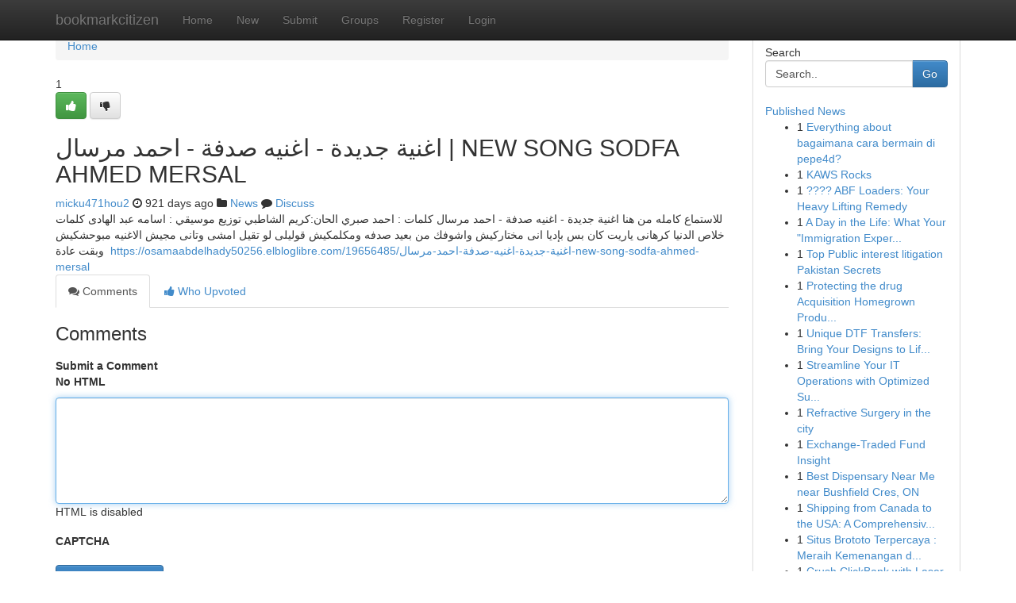

--- FILE ---
content_type: text/html; charset=UTF-8
request_url: https://bookmarkcitizen.com/story14864998/%D8%A7%D8%BA%D9%86%D9%8A%D8%A9-%D8%AC%D8%AF%D9%8A%D8%AF%D8%A9-%D8%A7%D8%BA%D9%86%D9%8A%D9%87-%D8%B5%D8%AF%D9%81%D8%A9-%D8%A7%D8%AD%D9%85%D8%AF-%D9%85%D8%B1%D8%B3%D8%A7%D9%84-new-song-sodfa-ahmed-mersal
body_size: 5328
content:
<!DOCTYPE html>
<html class="no-js" dir="ltr" xmlns="http://www.w3.org/1999/xhtml" xml:lang="en" lang="en"><head>

<meta http-equiv="Pragma" content="no-cache" />
<meta http-equiv="expires" content="0" />
<meta http-equiv="Content-Type" content="text/html; charset=UTF-8" />	
<title>اغنية جديدة - اغنيه صدفة - احمد مرسال | NEW SONG SODFA AHMED MERSAL</title>
<link rel="alternate" type="application/rss+xml" title="bookmarkcitizen.com &raquo; Feeds 1" href="/rssfeeds.php?p=1" />
<link rel="alternate" type="application/rss+xml" title="bookmarkcitizen.com &raquo; Feeds 2" href="/rssfeeds.php?p=2" />
<link rel="alternate" type="application/rss+xml" title="bookmarkcitizen.com &raquo; Feeds 3" href="/rssfeeds.php?p=3" />
<link rel="alternate" type="application/rss+xml" title="bookmarkcitizen.com &raquo; Feeds 4" href="/rssfeeds.php?p=4" />
<link rel="alternate" type="application/rss+xml" title="bookmarkcitizen.com &raquo; Feeds 5" href="/rssfeeds.php?p=5" />
<link rel="alternate" type="application/rss+xml" title="bookmarkcitizen.com &raquo; Feeds 6" href="/rssfeeds.php?p=6" />
<link rel="alternate" type="application/rss+xml" title="bookmarkcitizen.com &raquo; Feeds 7" href="/rssfeeds.php?p=7" />
<link rel="alternate" type="application/rss+xml" title="bookmarkcitizen.com &raquo; Feeds 8" href="/rssfeeds.php?p=8" />
<link rel="alternate" type="application/rss+xml" title="bookmarkcitizen.com &raquo; Feeds 9" href="/rssfeeds.php?p=9" />
<link rel="alternate" type="application/rss+xml" title="bookmarkcitizen.com &raquo; Feeds 10" href="/rssfeeds.php?p=10" />
<meta name="google-site-verification" content="m5VOPfs2gQQcZXCcEfUKlnQfx72o45pLcOl4sIFzzMQ" /><meta name="Language" content="en-us" />
<meta name="viewport" content="width=device-width, initial-scale=1.0">
<meta name="generator" content="Kliqqi" />

          <link rel="stylesheet" type="text/css" href="//netdna.bootstrapcdn.com/bootstrap/3.2.0/css/bootstrap.min.css">
             <link rel="stylesheet" type="text/css" href="https://cdnjs.cloudflare.com/ajax/libs/twitter-bootstrap/3.2.0/css/bootstrap-theme.css">
                <link rel="stylesheet" type="text/css" href="https://cdnjs.cloudflare.com/ajax/libs/font-awesome/4.1.0/css/font-awesome.min.css">
<link rel="stylesheet" type="text/css" href="/templates/bootstrap/css/style.css" media="screen" />

                         <script type="text/javascript" src="https://cdnjs.cloudflare.com/ajax/libs/modernizr/2.6.1/modernizr.min.js"></script>
<script type="text/javascript" src="https://cdnjs.cloudflare.com/ajax/libs/jquery/1.7.2/jquery.min.js"></script>
<style></style>
<link rel="alternate" type="application/rss+xml" title="RSS 2.0" href="/rss"/>
<link rel="icon" href="/favicon.ico" type="image/x-icon"/>
</head>

<body dir="ltr">

<header role="banner" class="navbar navbar-inverse navbar-fixed-top custom_header">
<div class="container">
<div class="navbar-header">
<button data-target=".bs-navbar-collapse" data-toggle="collapse" type="button" class="navbar-toggle">
    <span class="sr-only">Toggle navigation</span>
    <span class="fa fa-ellipsis-v" style="color:white"></span>
</button>
<a class="navbar-brand" href="/">bookmarkcitizen</a>	
</div>
<span style="display: none;"><a href="/forum">forum</a></span>
<nav role="navigation" class="collapse navbar-collapse bs-navbar-collapse">
<ul class="nav navbar-nav">
<li ><a href="/">Home</a></li>
<li ><a href="/new">New</a></li>
<li ><a href="/submit">Submit</a></li>
                    
<li ><a href="/groups"><span>Groups</span></a></li>
<li ><a href="/register"><span>Register</span></a></li>
<li ><a data-toggle="modal" href="#loginModal">Login</a></li>
</ul>
	

</nav>
</div>
</header>
<!-- START CATEGORIES -->
<div class="subnav" id="categories">
<div class="container">
<ul class="nav nav-pills"><li class="category_item"><a  href="/">Home</a></li></ul>
</div>
</div>
<!-- END CATEGORIES -->
	
<div class="container">
	<section id="maincontent"><div class="row"><div class="col-md-9">

<ul class="breadcrumb">
	<li><a href="/">Home</a></li>
</ul>

<div itemscope itemtype="http://schema.org/Article" class="stories" id="xnews-14864998" >


<div class="story_data">
<div class="votebox votebox-published">

<div itemprop="aggregateRating" itemscope itemtype="http://schema.org/AggregateRating" class="vote">
	<div itemprop="ratingCount" class="votenumber">1</div>
<div id="xvote-3" class="votebutton">
<!-- Already Voted -->
<a class="btn btn-default btn-success linkVote_3" href="/login" title=""><i class="fa fa-white fa-thumbs-up"></i></a>
<!-- Bury It -->
<a class="btn btn-default linkVote_3" href="/login"  title="" ><i class="fa fa-thumbs-down"></i></a>


</div>
</div>
</div>
<div class="title" id="title-3">
<span itemprop="name">

<h2 id="list_title"><span>اغنية جديدة - اغنيه صدفة - احمد مرسال | NEW SONG SODFA AHMED MERSAL</span></h2></span>	
<span class="subtext">

<span itemprop="author" itemscope itemtype="http://schema.org/Person">
<span itemprop="name">
<a href="/user/micku471hou2" rel="nofollow">micku471hou2</a> 
</span></span>
<i class="fa fa-clock-o"></i>
<span itemprop="datePublished">  921 days ago</span>

<script>
$(document).ready(function(){
    $("#list_title span").click(function(){
		window.open($("#siteurl").attr('href'), '', '');
    });
});
</script>

<i class="fa fa-folder"></i> 
<a href="/groups">News</a>

<span id="ls_comments_url-3">
	<i class="fa fa-comment"></i> <span id="linksummaryDiscuss"><a href="#discuss" class="comments">Discuss</a>&nbsp;</span>
</span> 





</div>
</div>
<span itemprop="articleBody">
<div class="storycontent">
	
<div class="news-body-text" id="ls_contents-3" dir="ltr">
للاستماع كامله من هنا اغنية جديدة - اغنيه صدفة - احمد مرسال كلمات : احمد صبري الحان:كريم الشاطبي توزيع موسيقي : اسامه عبد الهادى كلمات الاغنيه مبوحشكيش &lrm;قوليلى لو تقيل امشى وتانى مجيش &lrm;واشوفك من بعيد صدفه ومكلمكيش &lrm;ياريت كان بس بإديا انى مختاركيش &lrm;خلاص الدنيا كرهانى وبقت عادة &lrm; <a id="siteurl" target="_blank" href="https://osamaabdelhady50256.elbloglibre.com/19656485/اغنية-جديدة-اغنيه-صدفة-احمد-مرسال-new-song-sodfa-ahmed-mersal">https://osamaabdelhady50256.elbloglibre.com/19656485/اغنية-جديدة-اغنيه-صدفة-احمد-مرسال-new-song-sodfa-ahmed-mersal</a><div class="clearboth"></div> 
</div>
</div><!-- /.storycontent -->
</span>
</div>

<ul class="nav nav-tabs" id="storytabs">
	<li class="active"><a data-toggle="tab" href="#comments"><i class="fa fa-comments"></i> Comments</a></li>
	<li><a data-toggle="tab" href="#who_voted"><i class="fa fa-thumbs-up"></i> Who Upvoted</a></li>
</ul>


<div id="tabbed" class="tab-content">

<div class="tab-pane fade active in" id="comments" >
<h3>Comments</h3>
<a name="comments" href="#comments"></a>
<ol class="media-list comment-list">

<a name="discuss"></a>
<form action="" method="post" id="thisform" name="mycomment_form">
<div class="form-horizontal">
<fieldset>
<div class="control-group">
<label for="fileInput" class="control-label">Submit a Comment</label>
<div class="controls">

<p class="help-inline"><strong>No HTML  </strong></p>
<textarea autofocus name="comment_content" id="comment_content" class="form-control comment-form" rows="6" /></textarea>
<p class="help-inline">HTML is disabled</p>
</div>
</div>


<script>
var ACPuzzleOptions = {
   theme :  "white",
   lang :  "en"
};
</script>

<div class="control-group">
	<label for="input01" class="control-label">CAPTCHA</label>
	<div class="controls">
	<div id="solvemedia_display">
	<script type="text/javascript" src="https://api.solvemedia.com/papi/challenge.script?k=1G9ho6tcbpytfUxJ0SlrSNt0MjjOB0l2"></script>

	<noscript>
	<iframe src="http://api.solvemedia.com/papi/challenge.noscript?k=1G9ho6tcbpytfUxJ0SlrSNt0MjjOB0l2" height="300" width="500" frameborder="0"></iframe><br/>
	<textarea name="adcopy_challenge" rows="3" cols="40"></textarea>
	<input type="hidden" name="adcopy_response" value="manual_challenge"/>
	</noscript>	
</div>
<br />
</div>
</div>

<div class="form-actions">
	<input type="hidden" name="process" value="newcomment" />
	<input type="hidden" name="randkey" value="75578554" />
	<input type="hidden" name="link_id" value="3" />
	<input type="hidden" name="user_id" value="2" />
	<input type="hidden" name="parrent_comment_id" value="0" />
	<input type="submit" name="submit" value="Submit Comment" class="btn btn-primary" />
	<a href="https://remove.backlinks.live" target="_blank" style="float:right; line-height: 32px;">Report Page</a>
</div>
</fieldset>
</div>
</form>
</ol>
</div>
	
<div class="tab-pane fade" id="who_voted">
<h3>Who Upvoted this Story</h3>
<div class="whovotedwrapper whoupvoted">
<ul>
<li>
<a href="/user/micku471hou2" rel="nofollow" title="micku471hou2" class="avatar-tooltip"><img src="/avatars/Avatar_100.png" alt="" align="top" title="" /></a>
</li>
</ul>
</div>
</div>
</div>
<!-- END CENTER CONTENT -->


</div>

<!-- START RIGHT COLUMN -->
<div class="col-md-3">
<div class="panel panel-default">
<div id="rightcol" class="panel-body">
<!-- START FIRST SIDEBAR -->

<!-- START SEARCH BOX -->
<script type="text/javascript">var some_search='Search..';</script>
<div class="search">
<div class="headline">
<div class="sectiontitle">Search</div>
</div>

<form action="/search" method="get" name="thisform-search" class="form-inline search-form" role="form" id="thisform-search" >

<div class="input-group">

<input type="text" class="form-control" tabindex="20" name="search" id="searchsite" value="Search.." onfocus="if(this.value == some_search) {this.value = '';}" onblur="if (this.value == '') {this.value = some_search;}"/>

<span class="input-group-btn">
<button type="submit" tabindex="21" class="btn btn-primary custom_nav_search_button" />Go</button>
</span>
</div>
</form>

<div style="clear:both;"></div>
<br />
</div>
<!-- END SEARCH BOX -->

<!-- START ABOUT BOX -->

	


<div class="headline">
<div class="sectiontitle"><a href="/">Published News</a></div>
</div>
<div class="boxcontent">
<ul class="sidebar-stories">

<li>
<span class="sidebar-vote-number">1</span>	<span class="sidebar-article"><a href="https://bookmarkcitizen.com/story20711044/everything-about-bagaimana-cara-bermain-di-pepe4d" class="sidebar-title">Everything about bagaimana cara bermain di pepe4d?</a></span>
</li>
<li>
<span class="sidebar-vote-number">1</span>	<span class="sidebar-article"><a href="https://bookmarkcitizen.com/story20711043/kaws-rocks" class="sidebar-title">KAWS Rocks</a></span>
</li>
<li>
<span class="sidebar-vote-number">1</span>	<span class="sidebar-article"><a href="https://bookmarkcitizen.com/story20711042/abf-loaders-your-heavy-lifting-remedy" class="sidebar-title">???? ABF Loaders: Your Heavy Lifting Remedy </a></span>
</li>
<li>
<span class="sidebar-vote-number">1</span>	<span class="sidebar-article"><a href="https://bookmarkcitizen.com/story20711041/a-day-in-the-life-what-your-immigration-expert-solicitor-actually-does-all-day" class="sidebar-title">A Day in the Life: What Your &quot;Immigration Exper...</a></span>
</li>
<li>
<span class="sidebar-vote-number">1</span>	<span class="sidebar-article"><a href="https://bookmarkcitizen.com/story20711040/top-public-interest-litigation-pakistan-secrets" class="sidebar-title">Top Public interest litigation Pakistan Secrets</a></span>
</li>
<li>
<span class="sidebar-vote-number">1</span>	<span class="sidebar-article"><a href="https://bookmarkcitizen.com/story20711039/protecting-the-drug-acquisition-homegrown-production" class="sidebar-title">Protecting the drug Acquisition Homegrown Produ...</a></span>
</li>
<li>
<span class="sidebar-vote-number">1</span>	<span class="sidebar-article"><a href="https://bookmarkcitizen.com/story20711038/unique-dtf-transfers-bring-your-designs-to-life-in-the-usa" class="sidebar-title">Unique DTF Transfers: Bring Your Designs to Lif...</a></span>
</li>
<li>
<span class="sidebar-vote-number">1</span>	<span class="sidebar-article"><a href="https://bookmarkcitizen.com/story20711037/streamline-your-it-operations-with-optimized-support-services" class="sidebar-title">Streamline Your IT Operations with Optimized Su...</a></span>
</li>
<li>
<span class="sidebar-vote-number">1</span>	<span class="sidebar-article"><a href="https://bookmarkcitizen.com/story20711036/refractive-surgery-in-the-city" class="sidebar-title">Refractive Surgery in the city</a></span>
</li>
<li>
<span class="sidebar-vote-number">1</span>	<span class="sidebar-article"><a href="https://bookmarkcitizen.com/story20711035/exchange-traded-fund-insight" class="sidebar-title">Exchange-Traded Fund Insight</a></span>
</li>
<li>
<span class="sidebar-vote-number">1</span>	<span class="sidebar-article"><a href="https://bookmarkcitizen.com/story20711034/best-dispensary-near-me-near-bushfield-cres-on" class="sidebar-title">Best Dispensary Near Me near Bushfield Cres, ON</a></span>
</li>
<li>
<span class="sidebar-vote-number">1</span>	<span class="sidebar-article"><a href="https://bookmarkcitizen.com/story20711033/shipping-from-canada-to-the-usa-a-comprehensive-guide" class="sidebar-title">Shipping from Canada to the USA: A Comprehensiv...</a></span>
</li>
<li>
<span class="sidebar-vote-number">1</span>	<span class="sidebar-article"><a href="https://bookmarkcitizen.com/story20711032/situs-brototo-terpercaya-meraih-kemenangan-di-dunia-slot-online" class="sidebar-title"> Situs Brototo Terpercaya : Meraih Kemenangan d...</a></span>
</li>
<li>
<span class="sidebar-vote-number">1</span>	<span class="sidebar-article"><a href="https://bookmarkcitizen.com/story20711031/crush-clickbank-with-laser-focused-traffic-strategies" class="sidebar-title">Crush ClickBank with Laser-Focused Traffic Stra...</a></span>
</li>
<li>
<span class="sidebar-vote-number">1</span>	<span class="sidebar-article"><a href="https://bookmarkcitizen.com/story20711030/end-mills-milling-tools-a-comprehensive-explanation" class="sidebar-title">End Mills &amp; Milling Tools: A Comprehensive Expl...</a></span>
</li>

</ul>
</div>

<!-- END SECOND SIDEBAR -->
</div>
</div>
</div>
<!-- END RIGHT COLUMN -->
</div></section>
<hr>

<!--googleoff: all-->
<footer class="footer">
<div id="footer">
<span class="subtext"> Copyright &copy; 2025 | <a href="/search">Advanced Search</a> 
| <a href="/">Live</a>
| <a href="/">Tag Cloud</a>
| <a href="/">Top Users</a>
| Made with <a href="#" rel="nofollow" target="_blank">Kliqqi CMS</a> 
| <a href="/rssfeeds.php?p=1">All RSS Feeds</a> 
</span>
</div>
</footer>
<!--googleon: all-->


</div>
	
<!-- START UP/DOWN VOTING JAVASCRIPT -->
	
<script>
var my_base_url='http://bookmarkcitizen.com';
var my_kliqqi_base='';
var anonymous_vote = false;
var Voting_Method = '1';
var KLIQQI_Visual_Vote_Cast = "Voted";
var KLIQQI_Visual_Vote_Report = "Buried";
var KLIQQI_Visual_Vote_For_It = "Vote";
var KLIQQI_Visual_Comment_ThankYou_Rating = "Thank you for rating this comment.";


</script>
<!-- END UP/DOWN VOTING JAVASCRIPT -->


<script type="text/javascript" src="https://cdnjs.cloudflare.com/ajax/libs/jqueryui/1.8.23/jquery-ui.min.js"></script>
<link href="https://cdnjs.cloudflare.com/ajax/libs/jqueryui/1.8.23/themes/base/jquery-ui.css" media="all" rel="stylesheet" type="text/css" />




             <script type="text/javascript" src="https://cdnjs.cloudflare.com/ajax/libs/twitter-bootstrap/3.2.0/js/bootstrap.min.js"></script>

<!-- Login Modal -->
<div class="modal fade" id="loginModal" tabindex="-1" role="dialog">
<div class="modal-dialog">
<div class="modal-content">
<div class="modal-header">
<button type="button" class="close" data-dismiss="modal" aria-hidden="true">&times;</button>
<h4 class="modal-title">Login</h4>
</div>
<div class="modal-body">
<div class="control-group">
<form id="signin" action="/login?return=/story14864998/%D8%A7%D8%BA%D9%86%D9%8A%D8%A9-%D8%AC%D8%AF%D9%8A%D8%AF%D8%A9-%D8%A7%D8%BA%D9%86%D9%8A%D9%87-%D8%B5%D8%AF%D9%81%D8%A9-%D8%A7%D8%AD%D9%85%D8%AF-%D9%85%D8%B1%D8%B3%D8%A7%D9%84-new-song-sodfa-ahmed-mersal" method="post">

<div style="login_modal_username">
	<label for="username">Username/Email</label><input id="username" name="username" class="form-control" value="" title="username" tabindex="1" type="text">
</div>
<div class="login_modal_password">
	<label for="password">Password</label><input id="password" name="password" class="form-control" value="" title="password" tabindex="2" type="password">
</div>
<div class="login_modal_remember">
<div class="login_modal_remember_checkbox">
	<input id="remember" style="float:left;margin-right:5px;" name="persistent" value="1" tabindex="3" type="checkbox">
</div>
<div class="login_modal_remember_label">
	<label for="remember" style="">Remember</label>
</div>
<div style="clear:both;"></div>
</div>
<div class="login_modal_login">
	<input type="hidden" name="processlogin" value="1"/>
	<input type="hidden" name="return" value=""/>
	<input class="btn btn-primary col-md-12" id="signin_submit" value="Sign In" tabindex="4" type="submit">
</div>
    
<hr class="soften" id="login_modal_spacer" />
	<div class="login_modal_forgot"><a class="btn btn-default col-md-12" id="forgot_password_link" href="/login">Forgotten Password?</a></div>
	<div class="clearboth"></div>
</form>
</div>
</div>
</div>
</div>
</div>

<script>$('.avatar-tooltip').tooltip()</script>
<script defer src="https://static.cloudflareinsights.com/beacon.min.js/vcd15cbe7772f49c399c6a5babf22c1241717689176015" integrity="sha512-ZpsOmlRQV6y907TI0dKBHq9Md29nnaEIPlkf84rnaERnq6zvWvPUqr2ft8M1aS28oN72PdrCzSjY4U6VaAw1EQ==" data-cf-beacon='{"version":"2024.11.0","token":"40c40090d8fb45cda895e864307f4a2d","r":1,"server_timing":{"name":{"cfCacheStatus":true,"cfEdge":true,"cfExtPri":true,"cfL4":true,"cfOrigin":true,"cfSpeedBrain":true},"location_startswith":null}}' crossorigin="anonymous"></script>
</body>
</html>
